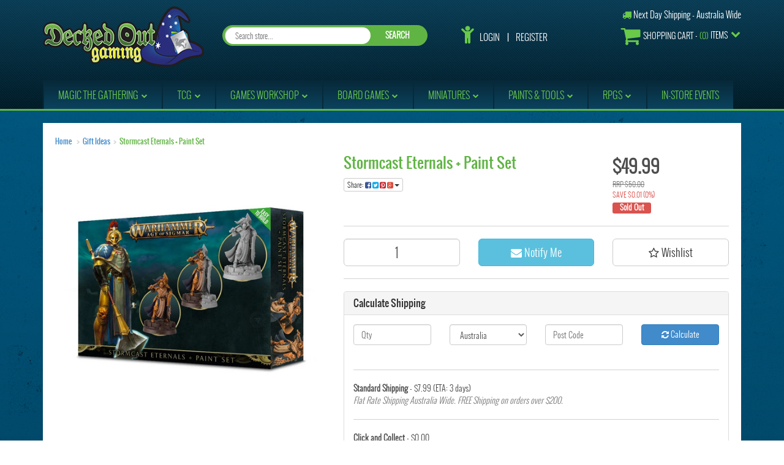

--- FILE ---
content_type: text/html; charset=utf-8
request_url: https://www.deckedoutgaming.com/stormcast-eternals-paint-set
body_size: 25162
content:
<!DOCTYPE html>
<html lang="en">
<head>
<meta http-equiv="Content-Type" content="text/html; charset=utf-8"/>
<meta name="keywords" content="Games Workshop Stormcast Eternals + Paint Set"/>
<meta name="description" content="Games Workshop Stormcast Eternals + Paint Set"/>
<meta name="viewport" content="width=device-width, initial-scale=1.0, user-scalable=0"/>
<meta property="og:image" content="https://www.deckedoutgaming.com/assets/full/GW-99170299012.jpg?20210416014527"/>
<meta property="og:title" content="Games Workshop Stormcast Eternals + Paint Set"/>
<meta property="og:site_name" content="Decked Out Gaming"/>
<meta property="og:type" content="website"/>
<meta property="og:url" content="https://www.deckedoutgaming.comhttps://www.deckedoutgaming.comGames Workshop Stormcast Eternals + Paint Set"/>
<meta property="og:description" content="Games Workshop Stormcast Eternals + Paint Set"/>

<title>Games Workshop Stormcast Eternals + Paint Set | Decked Out Gaming</title>
<link rel="canonical" href="https://www.deckedoutgaming.comGames Workshop Stormcast Eternals + Paint Set"/>
<link rel="shortcut icon" href="https://www.deckedoutgaming.com/assets/favicon_logo.png"/>
<link class="theme-selector" rel="stylesheet" type="text/css" href="/assets/themes/deckedout/css/app.css?1769920840" media="all"/>
<link rel="stylesheet" type="text/css" href="/assets/themes/deckedout/css/style.css?1769920840" media="all"/>
<link rel="stylesheet" type="text/css" href="/assets/themes/deckedout/css/responsive.css?1769920840" media="all"/>
<link rel="stylesheet" type="text/css" href="https://maxcdn.bootstrapcdn.com/font-awesome/4.4.0/css/font-awesome.min.css" media="all"/>
<link rel="stylesheet" type="text/css" href="https://cdn.neto.com.au/assets/neto-cdn/jquery_ui/1.11.1/css/custom-theme/jquery-ui-1.8.18.custom.css" media="all"/>
<link rel="stylesheet" type="text/css" href="https://cdn.neto.com.au/assets/neto-cdn/fancybox/2.1.5/jquery.fancybox.css" media="all"/>
<!--[if lte IE 8]>
	<script type="text/javascript" src="https://cdn.neto.com.au/assets/neto-cdn/html5shiv/3.7.0/html5shiv.js"></script>
	<script type="text/javascript" src="https://cdn.neto.com.au/assets/neto-cdn/respond.js/1.3.0/respond.min.js"></script>
<![endif]-->
<!-- Begin: Script 91 -->
<!-- End: Script 91 -->
<!-- Begin: Script 100 -->
<meta name="msvalidate.01" content="F4D388F6E3848893EB482A4D01C8DDA4" />
<!-- End: Script 100 -->
<!-- Begin: Script 101 -->
<!-- Google Analytics -->
<script>
(function(i,s,o,g,r,a,m){i['GoogleAnalyticsObject']=r;i[r]=i[r]||function(){
(i[r].q=i[r].q||[]).push(arguments)},i[r].l=1*new Date();a=s.createElement(o),
m=s.getElementsByTagName(o)[0];a.async=1;a.src=g;m.parentNode.insertBefore(a,m)
})(window,document,'script','//www.google-analytics.com/analytics.js','ga');
ga('create', 'UA-82090964-1', 'auto');
</script>
<!-- End Google Analytics -->


<script>
(function(i,s,o,g,r,a,m){i['GoogleAnalyticsObject']=r;i[r]=i[r]||function(){
(i[r].q=i[r].q||[]).push(arguments)},i[r].l=1*new Date();a=s.createElement(o),
m=s.getElementsByTagName(o)[0];a.async=1;a.src=g;m.parentNode.insertBefore(a,m)
})(window,document,'script','https://www.google-analytics.com/analytics.js','ga');

ga('create', 'UA-44495336-45', {'name':'aiims'});
ga('aiims.send', 'pageview');

</script>

<script>
  (function(i,s,o,g,r,a,m){i['GoogleAnalyticsObject']=r;i[r]=i[r]||function(){
  (i[r].q=i[r].q||[]).push(arguments)},i[r].l=1*new Date();a=s.createElement(o),
  m=s.getElementsByTagName(o)[0];a.async=1;a.src=g;m.parentNode.insertBefore(a,m)
  })(window,document,'script','https://www.google-analytics.com/analytics.js','ga');

  ga('create', 'UA-87503010-1', 'auto');
  ga('send', 'pageview');

</script>
<!-- End: Script 101 -->

</head>
<body id="n_product" class="n_deckedout page-253">
<div class="header_section">
<div class="container">
	<div class="row">
		<div class="col-xs-12 col-sm-12 col-md-3 wrapper-logo">
			<a href="https://www.deckedoutgaming.com" title="DeckedOutGaming">
				<img class="logo" src="/assets/website_logo.png" alt="DeckedOutGaming"/>
			</a>
		</div>
		<div class="col-xs-12 col-sm-12 col-md-9">
			<div class="row">
				<div class="col-sm-12">
					<span class="shipping_text"><i class="fa fa-truck"></i> Next Day Shipping - Australia Wide</span>
				</div>
			</div>
			<div class="row">
				<div class="col-xs-12 col-sm-12 col-md-5">
					<div class="header-search">
						<form name="productsearch" method="get" action="/">
							<input type="hidden" name="rf" value="kw"/>
							<div class="input-group">
								<input class="form-control ajax_search" id="name_search" autocomplete="off" name="kw" value="" type="search" placeholder="Search store..."/>
								<span class="input-group-btn">
									<button type="submit" value="Search" class="btn btn-default">SEARCH</button>
								</span>
							</div>
						</form>
					</div>
				</div>
				<div class="col-xs-12 col-sm-6 col-md-3">
					<ul class="top_nav">
						<span nloader-content-id="i1AjcnMU7kfv3NTj0RCvIOcFtocCsiV4hvU-UzqKP2c4aRuy77rwMz-AvD2G3RY79UGsf-03B6tEwCHzjdbuxA" nloader-content="[base64]" nloader-data="EUKgXvBduo8RLy2SWuNZG-C28-iSf2PAyPiKFnREjuY"></span></ul>
				</div>
				<div class="col-xs-12 col-sm-6 col-md-4 hidden-xs">
					<div id="header-cart" class="btn-group">
						<a href="https://www.deckedoutgaming.com/_mycart?tkn=cart&ts=1770042910894127" class="btn" id="cartcontentsheader">
							<i class="fa fa-shopping-cart"></i> <span class="visible-lg visible-inline-lg">Shopping Cart</span> - <span class="cart_count">(<span rel="a2c_item_count">0</span>)</span> Items
						</a>
						<a href="#" class="btn dropdown-toggle" data-toggle="dropdown"><i class="fa fa-chevron-down"></i></a>
						<ul class="dropdown-menu">
							<li class="box" id="neto-dropdown">
								<div class="body padding" id="cartcontents"></div>
								<div class="footer"></div>
							</li>
						</ul>
					</div>
				</div>
			</div>
		</div>
		<div class="navbar menu">
			<div class="navbar-header">
				<ul class="navigation-list list-inline visible-xs nMobileNav">
					<!--li><a href="/products"><span class="icon"><i class="fa fa-gift"></i></span><br>
					Shop</a></li-->
					<li><a href="https://www.deckedoutgaming.com/_mycart?tkn=cart&ts=1770042910896414"><span class="icon"><i class="fa fa-shopping-cart"></i></span><br>
					Cart (<span rel="a2c_item_count">0</span>)</a></li>
					<li><a href="/_myacct/"><span class="icon"><i class="fa fa-user"></i></span><br>
					Account</a></li>
					<li><a href="#" class="nToggleMenu" data-target=".navbar-responsive-collapse"><span class="icon"><i class="fa fa-bars"></i></span><br>
					Menu</a></li>
				</ul>
			</div>					
			<div class="navbar-collapse collapse navbar-responsive-collapse">
				<ul class="nav navbar-nav">
					<li class="menu-Magic the Gathering dropdown dropdown-hover"> <a href="/magic-singles" class="dropdown-toggle"><span>Magic the Gathering</span><i class="fa fa-chevron-down"></i></a>
									<ul class="dropdown-menu">
											<li class=""> <a href="/magic-singles" class="nuhover dropdown-toggle"><span>Magic Singles</span></a>
									</li><li class=""> <a href="/magic-products/mtg-sealed-product/" class="nuhover dropdown-toggle"><span>Sealed Product</span></a>
									</li>
										</ul>
									</li><li class="menu-TCG dropdown dropdown-hover"> <a href="/other-tcg/" class="dropdown-toggle"><span>TCG</span><i class="fa fa-chevron-down"></i></a>
									<ul class="dropdown-menu">
											<li class="dropdown dropdown-hover"> <a href="/accessories/" class="nuhover dropdown-toggle"><span>Card Accessories</span><i class="fa fa-chevron-right hidden-xs"></i><i class="fa fa-chevron-down hidden-sm hidden-md hidden-lg"></i></a>
									<ul class="dropdown-menu dropdown-menu-horizontal">
											<li class=""> <a href="/sleeves/">Card Sleeves</a>
								</li>
								<li class=""> <a href="/accessories/deck-boxes/">Deck Boxes</a>
								</li>
								<li class=""> <a href="/playmats/">Playmats</a>
								</li>
								<li class=""> <a href="/dice/">Dice</a>
								</li>
								
										</ul>
									</li><li class=""> <a href="/riftbound/" class="nuhover dropdown-toggle"><span>Riftbound League of Legends Card Game</span></a>
									</li><li class=""> <a href="/other-tcg/gundam-card-game/" class="nuhover dropdown-toggle"><span>Gundam Card Game</span></a>
									</li><li class="dropdown dropdown-hover"> <a href="/other-tcg/one-piece-card-game/" class="nuhover dropdown-toggle"><span>One Piece Card Game</span><i class="fa fa-chevron-right hidden-xs"></i><i class="fa fa-chevron-down hidden-sm hidden-md hidden-lg"></i></a>
									<ul class="dropdown-menu dropdown-menu-horizontal">
											<li class=""> <a href="/other-tcg/one-piece-card-game-sealed/">One Piece Sealed</a>
								</li>
								<li class=""> <a href="/other-tcg/one-piece-card-game/op-01-romance-dawn/">OP-01 Romance Dawn</a>
								</li>
								<li class=""> <a href="/other-tcg/one-piece-card-game/op-02-paramount-war/">OP-02 Paramount War</a>
								</li>
								<li class=""> <a href="/other-tcg/one-piece-card-game/op-03-pillars-of-strength/">OP-03 Pillars of Strength</a>
								</li>
								<li class=""> <a href="/other-tcg/one-piece-card-game/op-04-kingdoms-of-intrigue/">OP-04 Kingdoms of Intrigue</a>
								</li>
								<li class=""> <a href="/op-05-awakening-of-the-new-era/">OP-05 Awakening of the New Era</a>
								</li>
								<li class=""> <a href="/other-tcg/one-piece-card-game/op-06-wings-of-the-captain/">OP-06 Wings of the Captain</a>
								</li>
								<li class=""> <a href="/other-tcg/one-piece-card-game/eb-01-extra-booster-memorial-collection/">EB-01 Extra Booster: Memorial Collection</a>
								</li>
								<li class=""> <a href="/other-tcg/one-piece-card-game/op-07-500-years-in-the-future/">OP-07 500 Years in the Future</a>
								</li>
								<li class=""> <a href="/other-tcg/one-piece-card-game/op-08-two-legends/">OP-08 Two Legends</a>
								</li>
								
										</ul>
									</li><li class="dropdown dropdown-hover"> <a href="/flesh-and-blood-tcg/" class="nuhover dropdown-toggle"><span>Flesh and Blood TCG</span><i class="fa fa-chevron-right hidden-xs"></i><i class="fa fa-chevron-down hidden-sm hidden-md hidden-lg"></i></a>
									<ul class="dropdown-menu dropdown-menu-horizontal">
											<li class=""> <a href="/flesh-and-blood/flesh-and-blood-tcg-sealed/">Sealed</a>
								</li>
								<li class=""> <a href="/flesh-and-blood-tcg/welcome-to-rathe-unlimited/">Welcome to Rathe Unlimited</a>
								</li>
								<li class=""> <a href="/flesh-and-blood-tcg/arcane-rising-unlimited/">Arcane Rising Unlimited</a>
								</li>
								<li class=""> <a href="/flesh-and-blood-tcg/crucible-of-war-unlimited/">Crucible of War Unlimited</a>
								</li>
								<li class=""> <a href="/flesh-and-blood-tcg/monarch-unlimited/">Monarch Unlimited</a>
								</li>
								<li class=""> <a href="/flesh-and-blood-tcg/">High Seas</a>
								</li>
								
										</ul>
									</li><li class="dropdown dropdown-hover"> <a href="/other-tcg/disney-lorcana-singles/" class="nuhover dropdown-toggle"><span>Disney's Lorcana</span><i class="fa fa-chevron-right hidden-xs"></i><i class="fa fa-chevron-down hidden-sm hidden-md hidden-lg"></i></a>
									<ul class="dropdown-menu dropdown-menu-horizontal">
											<li class=""> <a href="/disney-lorcana/">Sealed</a>
								</li>
								<li class=""> <a href="/other-tcg/disney-lorcana-singles/the-first-chapter/">The First Chapter</a>
								</li>
								<li class=""> <a href="/other-tcg/disney-lorcana-singles/rise-of-the-floodborn/">Rise of the Floodborn</a>
								</li>
								<li class=""> <a href="/other-tcg/disney-lorcana-singles/into-the-inklands/">Into the Inklands</a>
								</li>
								<li class=""> <a href="/other-tcg/disney-lorcana-singles/ursulas-return/">Ursula's Return</a>
								</li>
								<li class=""> <a href="/other-tcg/disney-lorcana-singles/shimmering-skies/">Shimmering Skies</a>
								</li>
								<li class=""> <a href="/other-tcg/disney-lorcana-singles/azurite-sea/">Azurite Sea</a>
								</li>
								<li class=""> <a href="/other-tcg/disney-lorcana-singles/series-7-archazias-island/">Archazia's Island</a>
								</li>
								
										</ul>
									</li><li class=""> <a href="/other-tcg/pokemon-tcg/" class="nuhover dropdown-toggle"><span>Pokemon TCG</span></a>
									</li>
										</ul>
									</li><li class="menu-Games Workshop dropdown dropdown-hover"> <a href="/miniatures/" class="dropdown-toggle"><span>Games Workshop</span><i class="fa fa-chevron-down"></i></a>
									<ul class="dropdown-menu">
											<li class=""> <a href="/miniatures/games-workshop/warhammer-40k/" class="nuhover dropdown-toggle"><span>Warhammer 40000</span></a>
									</li><li class=""> <a href="/miniatures/games-workshop/age-of-sigmar/" class="nuhover dropdown-toggle"><span>Age of Sigmar</span></a>
									</li><li class=""> <a href="/games-workshop/black-library/" class="nuhover dropdown-toggle"><span>Black Library</span></a>
									</li><li class=""> <a href="/miniatures/games-workshop/citadel-paints/" class="nuhover dropdown-toggle"><span>Citadel Paints</span></a>
									</li><li class=""> <a href="/miniatures/games-workshop/painting-and-modelling-accessories/" class="nuhover dropdown-toggle"><span>Painting and Modelling Accessories</span></a>
									</li><li class=""> <a href="/miniatures/games-workshop/gaming-accessories/" class="nuhover dropdown-toggle"><span>Gaming Accessories</span></a>
									</li><li class="dropdown dropdown-hover"> <a href="" class="nuhover dropdown-toggle"><span>Boxed Games</span><i class="fa fa-chevron-right hidden-xs"></i><i class="fa fa-chevron-down hidden-sm hidden-md hidden-lg"></i></a>
									<ul class="dropdown-menu dropdown-menu-horizontal">
											<li class=""> <a href="/miniatures/games-workshop/blood-bowl/">Blood Bowl</a>
								</li>
								<li class=""> <a href="/miniatures/games-workshop/adeptus-titanicus/">Adeptus Titanicus</a>
								</li>
								<li class=""> <a href="/aeronautica-imperialis/">Aeronautica Imperialis</a>
								</li>
								<li class=""> <a href="/miniatures/games-workshop/apocalypse/">Apocalypse</a>
								</li>
								<li class=""> <a href="/miniatures/games-workshop/kill-team/">Kill Team</a>
								</li>
								<li class=""> <a href="/miniatures/games-workshop/necromunda/">Necromunda</a>
								</li>
								<li class=""> <a href="/miniatures/games-workshop/warhammer-underworlds-shadespire/">Warhammer Underworlds</a>
								</li>
								<li class=""> <a href="/miniatures/games-workshop/age-of-sigmar-warcry/">Warcry</a>
								</li>
								
										</ul>
									</li>
										</ul>
									</li><li class="menu-Board Games dropdown dropdown-hover"> <a href="/board-games/" class="dropdown-toggle"><span>Board Games</span><i class="fa fa-chevron-down"></i></a>
									<ul class="dropdown-menu">
											<li class=""> <a href="/board-games/strategy-games/" class="nuhover dropdown-toggle"><span>Strategy Games</span></a>
									</li><li class=""> <a href="/board-games/party-games/" class="nuhover dropdown-toggle"><span>Party Games</span></a>
									</li><li class=""> <a href="/board-games/haba/" class="nuhover dropdown-toggle"><span>Haba Family Games</span></a>
									</li><li class=""> <a href="/board-games/thematic-games/" class="nuhover dropdown-toggle"><span>Card Games</span></a>
									</li>
										</ul>
									</li><li class="menu-Miniatures dropdown dropdown-hover"> <a href="/miniatures/" class="dropdown-toggle"><span>Miniatures</span><i class="fa fa-chevron-down"></i></a>
									<ul class="dropdown-menu">
											<li class=""> <a href="/other-miniatures/brutal-cities/" class="nuhover dropdown-toggle"><span>Brutal Cities Terrain</span></a>
									</li><li class=""> <a href="/other-miniatures/armada/" class="nuhover dropdown-toggle"><span>Mantic Armada</span></a>
									</li><li class=""> <a href="/terraincrate/" class="nuhover dropdown-toggle"><span>Terrain Crate</span></a>
									</li><li class="dropdown dropdown-hover"> <a href="/star-wars/" class="nuhover dropdown-toggle"><span>Star Wars</span><i class="fa fa-chevron-right hidden-xs"></i><i class="fa fa-chevron-down hidden-sm hidden-md hidden-lg"></i></a>
									<ul class="dropdown-menu dropdown-menu-horizontal">
											<li class=""> <a href="/miniatures/star-wars-armada/">Star Wars Armada</a>
								</li>
								<li class=""> <a href="/miniatures/star-wars-imperial-assault/">Star Wars Imperial Assault</a>
								</li>
								<li class=""> <a href="/miniatures/star-wars-legion/">Star Wars Legion</a>
								</li>
								<li class=""> <a href="/x-wing-miniatures/">Star Wars X-Wing</a>
								</li>
								
										</ul>
									</li>
										</ul>
									</li><li class="menu-Paints & Tools dropdown dropdown-hover"> <a href="/vallejo-paints/" class="dropdown-toggle"><span>Paints & Tools</span><i class="fa fa-chevron-down"></i></a>
									<ul class="dropdown-menu">
											<li class=""> <a href="/miniatures/games-workshop/citadel-paints/" class="nuhover dropdown-toggle"><span>Citadel</span></a>
									</li><li class=""> <a href="/vallejo-paints/" class="nuhover dropdown-toggle"><span>Vallejo</span></a>
									</li><li class=""> <a href="/gamers-grass/" class="nuhover dropdown-toggle"><span>Gamer's Grass</span></a>
									</li><li class=""> <a href="/aerosol-spray/" class="nuhover dropdown-toggle"><span>Aerosol Sprays</span></a>
									</li><li class=""> <a href="/scale-75/" class="nuhover dropdown-toggle"><span>Scale 75</span></a>
									</li><li class=""> <a href="/other-paints/" class="nuhover dropdown-toggle"><span>Other Paints</span></a>
									</li>
										</ul>
									</li><li class="menu-RPGs dropdown dropdown-hover"> <a href="/rpg/" class="dropdown-toggle"><span>RPGs</span><i class="fa fa-chevron-down"></i></a>
									<ul class="dropdown-menu">
											<li class=""> <a href="/dice/" class="nuhover dropdown-toggle"><span>Dice</span></a>
									</li><li class=""> <a href="/rpg/dungeons-and-dragons/" class="nuhover dropdown-toggle"><span>Dungeons and Dragons</span></a>
									</li><li class=""> <a href="/warlock-tiles/" class="nuhover dropdown-toggle"><span>Warlock Tiles</span></a>
									</li><li class=""> <a href="/rpg/star-wars-rpg/" class="nuhover dropdown-toggle"><span>Star Wars RPG</span></a>
									</li><li class=""> <a href="/rpg/pathfinder-rpg/" class="nuhover dropdown-toggle"><span>Pathfinder</span></a>
									</li><li class=""> <a href="/rpg/shadowrun/" class="nuhover dropdown-toggle"><span>Shadowrun</span></a>
									</li><li class=""> <a href="/rpg/my-little-pony-rpg/" class="nuhover dropdown-toggle"><span>My Little Pony</span></a>
									</li><li class=""> <a href="/the-witcher/" class="nuhover dropdown-toggle"><span>The Witcher</span></a>
									</li>
										</ul>
									</li><li class="menu-In-Store Events "> <a href="/in-store-events/" ><span>In-Store Events</span></a>
									</li>
					</ul>
			</div>
		</div>
	</div>
</div>
</div>

<div id="main-content" class="container" role="main">
	<div class="row">
<div class="col-xs-12">
<div class="page_section">
	<ul class="breadcrumb">
		<li><a href="https://www.deckedoutgaming.com">Home</a></li>
		<li><a href="/new-releases/">Gift Ideas</a></li><li><a href="/stormcast-eternals-paint-set">Stormcast Eternals + Paint Set</a></li>
	</ul>
	<div class="row">
		<div class="col-sm-5">
			<div id="_jstl__images"><input type="hidden" id="_jstl__images_k0" value="template"/><input type="hidden" id="_jstl__images_v0" value="aW1hZ2Vz"/><input type="hidden" id="_jstl__images_k1" value="type"/><input type="hidden" id="_jstl__images_v1" value="aXRlbQ"/><input type="hidden" id="_jstl__images_k2" value="onreload"/><input type="hidden" id="_jstl__images_v2" value=""/><input type="hidden" id="_jstl__images_k3" value="content_id"/><input type="hidden" id="_jstl__images_v3" value="253"/><input type="hidden" id="_jstl__images_k4" value="sku"/><input type="hidden" id="_jstl__images_v4" value="GW-99170299012"/><input type="hidden" id="_jstl__images_k5" value="preview"/><input type="hidden" id="_jstl__images_v5" value="y"/><div id="_jstl__images_r"><meta property="og:image" content=""/>

<div class="main-image text-center">
	<a href="/assets/full/GW-99170299012.jpg?20210416014527" class=" fancybox" rel="product_images">
		<div class="zoom">
			<img src="/assets/full/GW-99170299012.jpg?20210416014527" class="hidden">
			<img src="/assets/thumbL/GW-99170299012.jpg?20210416014527" rel="itmimgGW-99170299012" alt="Stormcast Eternals + Paint Set" border="0" id="main-image" itemprop="image">
		</div>
	</a>
</div>
<div class="clear"></div><br />

<div class="clear"></div>
<div class="row">

</div></div></div>
		</div>
		<div class="col-sm-7">
			<div id="_jstl__header"><input type="hidden" id="_jstl__header_k0" value="template"/><input type="hidden" id="_jstl__header_v0" value="aGVhZGVy"/><input type="hidden" id="_jstl__header_k1" value="type"/><input type="hidden" id="_jstl__header_v1" value="aXRlbQ"/><input type="hidden" id="_jstl__header_k2" value="preview"/><input type="hidden" id="_jstl__header_v2" value="y"/><input type="hidden" id="_jstl__header_k3" value="sku"/><input type="hidden" id="_jstl__header_v3" value="GW-99170299012"/><input type="hidden" id="_jstl__header_k4" value="content_id"/><input type="hidden" id="_jstl__header_v4" value="253"/><input type="hidden" id="_jstl__header_k5" value="onreload"/><input type="hidden" id="_jstl__header_v5" value=""/><div id="_jstl__header_r"><div itemscope itemtype="http://schema.org/Product" class="row">
	<div class="wrapper-product-title col-sm-8">
		<h1 itemprop="name">Stormcast Eternals + Paint Set</h1>
		<div class="dropdown">
			<button class="btn btn-default btn-xs dropdown-toggle" type="button" id="dropdownMenu1" data-toggle="dropdown" aria-expanded="true">
				Share: <i class="fa fa-facebook-square text-facebook"></i>
				<i class="fa fa-twitter-square text-twitter"></i>
				<i class="fa fa-pinterest-square text-pinterest"></i>
				<i class="fa fa-google-plus-square text-google-plus"></i>
				<span class="caret"></span>
			</button>
			<ul class="dropdown-menu" role="menu" aria-labelledby="dropdownMenu1">
				<li role="presentation"><a class="js-social-share" role="menuitem" tabindex="-1" href="//www.facebook.com/sharer/sharer.php?u=https%3A%2F%2Fwww.deckedoutgaming.com%2Fstormcast-eternals-paint-set"><i class="fa fa-facebook-square text-facebook"></i> Facebook</a></li>
				<li role="presentation"><a class="js-social-share" role="menuitem" tabindex="-1" href="//twitter.com/intent/tweet/?text=Stormcast%20Eternals%20%2B%20Paint%20Set&amp;url=https%3A%2F%2Fwww.deckedoutgaming.com%2Fstormcast-eternals-paint-set"><i class="fa fa-twitter-square text-twitter"></i> Twitter</a></li>
				<li role="presentation"><a class="js-social-share" role="menuitem" tabindex="-1" href="//www.pinterest.com/pin/create/button/?url=https%3A%2F%2Fwww.deckedoutgaming.com%2Fstormcast-eternals-paint-set&amp;media=https%3A%2F%2Fwww.deckedoutgaming.com%2Fassets%2Ffull%2FGW-99170299012.jpg%3F20210416014527&amp;description=Stormcast%20Eternals%20%2B%20Paint%20Set"><i class="fa fa-pinterest-square text-pinterest"></i> Pinterest</a></li>
				<li role="presentation"><a class="js-social-share" role="menuitem" tabindex="-1" href="//plus.google.com/share?url=https%3A%2F%2Fwww.deckedoutgaming.com%2Fstormcast-eternals-paint-set"><i class="fa fa-google-plus-square text-google-plus"></i> Google+</a></li>
			</ul>
		</div>
	</div>
	<div itemprop="offers" itemscope itemtype="http://schema.org/Offer" class="wrapper-pricing col-sm-4">
			<meta itemprop="priceCurrency" content="AUD">
			<div class="productprice productpricetext" itemprop="price">
					$49.99
				</div>
				<div class="productrrp text-muted">
						RRP $50.00
					</div>
					<div class="productsave">
						SAVE $0.01  (0%)
					</div>
				<span itemprop="availability" content="out_of_stock" class="label label-danger">Sold Out</span>
			</div>
	</div>
<!-- ggrgrhrherher --></div></div>
			<form>
				
				
				</form>
			<div id="_jstl__buying_options"><input type="hidden" id="_jstl__buying_options_k0" value="template"/><input type="hidden" id="_jstl__buying_options_v0" value="YnV5aW5nX29wdGlvbnM"/><input type="hidden" id="_jstl__buying_options_k1" value="type"/><input type="hidden" id="_jstl__buying_options_v1" value="aXRlbQ"/><input type="hidden" id="_jstl__buying_options_k2" value="preview"/><input type="hidden" id="_jstl__buying_options_v2" value="y"/><input type="hidden" id="_jstl__buying_options_k3" value="sku"/><input type="hidden" id="_jstl__buying_options_v3" value="GW-99170299012"/><input type="hidden" id="_jstl__buying_options_k4" value="content_id"/><input type="hidden" id="_jstl__buying_options_v4" value="253"/><input type="hidden" id="_jstl__buying_options_k5" value="onreload"/><input type="hidden" id="_jstl__buying_options_v5" value=""/><div id="_jstl__buying_options_r"><div class="extra-options">
	
	<hr />
	<!-- PRODUCT OPTIONS -->
	

	
	
	
	<form class="buying-options">
		<input type="hidden" id="modeltanAcGW-99170299012" name="model" value="Stormcast Eternals + Paint Set">
		<input type="hidden" id="thumbtanAcGW-99170299012" name="thumb" value="/assets/thumb/GW-99170299012.jpg?20210416014527">
		<input type="hidden" id="skutanAcGW-99170299012" name="sku" value="GW-99170299012">
		<div class="row btn-stack">
			<div class="col-xs-12 col-md-4">
				<input type="number" min="0" class="form-control qty input-lg" id="qtytanAcGW-99170299012" name="qty" value="1" size="2"/>
			</div>
			<div class="col-xs-12 col-md-4">
				<a class="btn btn-info btn-lg btn-block" data-toggle="modal" data-target="#notifymodal"><i class="fa fa-envelope"></i> Notify Me</a>
				</div>
			<div class="col-xs-12 col-md-4">
				<div class="product-wishlist">
						<span nloader-content-id="wU_IB2bk6PelSW-9WHdq7f8NJQETZSuqK_a-5D0O6rshkK7YwHENYBklmI-sOinGa63x1BXahO3groUH0Yim7c" nloader-content="[base64]" nloader-data="[base64]"></span>
					</div>
				</div>
		</div>
	</form>
	<hr/>
	<div class="panel panel-default" id="shipbox">
		<div class="panel-heading">
			<h3 class="panel-title">Calculate Shipping</h3>
		</div>
		<div class="panel-body">
			<div class="row btn-stack">
				<div class="col-xs-12 col-md-3">
					<input type="number" name="input" id="n_qty" value="" size="2" class="form-control" placeholder="Qty">
				</div>
				<div class="col-xs-12 col-md-3">
					<select id="country" class="form-control">
						<option value="AU" selected>Australia</option>
					</select>
				</div>
				<div class="col-xs-12 col-md-3">
					<input type="text" name="input" id="zip" value="" size="5" class="form-control" placeholder="Post Code">
				</div>
				<div class="col-xs-12 col-md-3">
					<button type="button" class="btn btn-block btn-primary btn-loads" data-loading-text="<i class='fa fa-refresh fa-spin' style='font-size: 14px'></i>" onClick="javascript:$.load_ajax_template('_buying_options', {'showloading': '1', 'sku': 'GW-99170299012', 'qty': $('#n_qty').val() , 'ship_zip': $('#zip').val(), 'ship_country': $('#country').val()}),$(this).button('loading');" title="Calculate"><i class="fa fa-refresh"></i> Calculate</button>
				</div>
			</div>
			<br /><hr />
					<strong>Standard Shipping</strong> - $7.99 (ETA: 3 days)<br />
					<i class="text-muted">Flat Rate Shipping Australia Wide.

FREE Shipping on orders over $200.</i><hr />
					<strong>Click and Collect</strong> - $0.00 <br />
					<i class="text-muted">Available collection times: 11am-5pm Monday to Sunday. Please contact store via phone on (02) 9939 3562 to organise time of collection prior to arrival.
Please allow one business day for singles orders to be ready, other items can be picked up immediately!
Collection Address: Level 1/722 Pittwater Rd Brookvale NSW 2100</i></p>
		</div>
	</div>
	<!-- End Shipping Options -->
	</div>

<div class="modal fade notifymodal" id="notifymodal">
	<div class="modal-dialog">
		<div class="modal-content">
			<div class="modal-header">
				<h4 class="modal-title">Notify me when back in stock</h4>
			</div>
			<div class="modal-body">
				<div class="form-group">
					<label>Your Name</label>
					<input placeholder="Jane Smith" name="from_name" id="from_name" type="text" class="form-control" value="">
				</div>
				<div class="form-group">
					<label>Your Email Address</label>
					<input placeholder="jane.smith@test.com.au" name="from" id="from" type="email" class="form-control" value="">
				</div>
			</div>
			<div class="modal-footer">
				<input class="btn btn-danger" type="button" data-dismiss="modal" value="Cancel">
				<input class="btn btn-success" type="button" data-dismiss="modal" value="Save My Details" onClick="javascript:$.addNotifyBackInStock('GW-99170299012', '');">
			</div>
		</div><!-- /.modal-content -->
	</div>
</div></div></div>
			</div>
	</div>
	<div class="row">
		<div class="col-xs-12">
			
			
			<div class="tabbable">
				<ul class="nav nav-tabs">
					<li class="active">
						<a href="#description" data-toggle="tab">Description</a>
					</li>
					<li>
						<a href="#specifications" data-toggle="tab">Specifications</a>
					</li>
					<li>
						<a class="reviews" href="#reviews" data-toggle="tab">
							Reviews
							<i class="fa fa-star-o"></i>
							<i class="fa fa-star-o"></i>
							<i class="fa fa-star-o"></i>
							<i class="fa fa-star-o"></i>
							<i class="fa fa-star-o"></i>
							</a>
					</li>
					</ul>
				<div class="tab-content">
					<div class="tab-pane active" id="description">
						<div class="productdetails">
							<p>This box set contains three snap-fit Stormcast Eternals, six 3ml paint pots and a Citadel Medium Base brush. Paints included in this box: - Retributor Armour - Imperial Primer - Agrellan Earth - Kantor Blue - Reikland Fleshshade - Drakenhof Nightshade</p>

						</div>
						<p class="small">
							(<span itemprop="productID">GW-99170299012</span>)
						</p>
					</div>
					<div class="tab-pane" id="specifications">
						<table class="table">
							<tbody>
								<tr>
									<td><strong>SKU</strong></td>
									<td>GW-99170299012</td>
								</tr>
								<tr>
									<td><strong>Barcode #</strong></td>
									<td>5011921102549</td>
								</tr>
								</tbody>
						</table>
					</div>
					<div class="tab-pane" id="reviews">
					
					<h4>Be The First To Review This Product!</h4>
						<p>Help other DeckedOutGaming users shop smarter by writing reviews for products you have purchased.</p>
						<p><a href="https://www.deckedoutgaming.com/_myacct/write_review?item=GW-99170299012" class="btn btn-default"><i class="fa fa-pencil-square-o"></i> Write a product review</a></p>
					</div><!--/.tab-pane-->
					</div><!--/.tab-content-->
			</div><!--/.tabbable-->
			
			
			
			<hr />
				<h3>More From This Category</h3>
				<br />
				<div class="row"><div class="wrapper-thumbnail pro_wrap col-xs-8 col-sm-4 col-md-3 col-lg-2 inst">
	<div class="thumbnail" itemscope itemtype="http://schema.org/Product">
		<a href="https://www.deckedoutgaming.com/pictures-board-game" class="thumbnail-image">
			<img src="/assets/thumb/BG-655132005890.jpg?20210309171224" class="product-image" alt="Pictures Board Game" rel="itmimgBG-655132005890">
		</a>
		<div class="caption">
			<h3 itemprop="name"><a href="https://www.deckedoutgaming.com/pictures-board-game" title="Pictures Board Game">Pictures Board Game</a></h3>
			<p class="price" itemprop="offers" itemscope itemtype="http://schema.org/Offer">
				<span itemprop="price"><span>AUD</span>$71.99</span>
				<meta itemprop="priceCurrency" content="AUD">
			</p>
			 
			<form class="form-inline buying-options">
				<input type="hidden" id="skux7hsdBG-655132005890" name="skux7hsdBG-655132005890" value="BG-655132005890">
				<input type="hidden" id="modelx7hsdBG-655132005890" name="modelx7hsdBG-655132005890" value="Pictures Board Game">
				<input type="hidden" id="thumbx7hsdBG-655132005890" name="thumbx7hsdBG-655132005890" value="/assets/thumb/BG-655132005890.jpg?20210309171224">
				<input type="hidden" id="qtyx7hsdBG-655132005890" name="qtyx7hsdBG-655132005890" value="1" class="input-tiny">
				<button type="button" title="Add to Cart" class="addtocart button view btn btn-block btn-loads" rel="x7hsdBG-655132005890" data-loading-text="<i class='fa fa-spinner fa-spin' style='font-size: 14px'></i>">Add to Cart</button>
				</form>
			 
			<!--span class="button view"><a href="https://www.deckedoutgaming.com/pictures-board-game">View Product</a></span-->
		</div>
		<div class="savings-container">
			<span class="label label-warning">
				10% OFF</span>
			<span class="label label-default">RRP $79.95</span>
			</div>
		</div>
</div>
<div class="wrapper-thumbnail pro_wrap col-xs-8 col-sm-4 col-md-3 col-lg-2 inst">
	<div class="thumbnail" itemscope itemtype="http://schema.org/Product">
		<a href="https://www.deckedoutgaming.com/beez-board-game" class="thumbnail-image">
			<img src="/assets/thumb/BG-826956600800.jpg?20210420165647" class="product-image" alt="Beez Board Game" rel="itmimgBG-826956600800">
		</a>
		<div class="caption">
			<h3 itemprop="name"><a href="https://www.deckedoutgaming.com/beez-board-game" title="Beez Board Game">Beez Board Game</a></h3>
			<p class="price" itemprop="offers" itemscope itemtype="http://schema.org/Offer">
				<span itemprop="price"><span>AUD</span>$56.99</span>
				<meta itemprop="priceCurrency" content="AUD">
			</p>
			 
			<form class="form-inline buying-options">
				<input type="hidden" id="skuDtamdBG-826956600800" name="skuDtamdBG-826956600800" value="BG-826956600800">
				<input type="hidden" id="modelDtamdBG-826956600800" name="modelDtamdBG-826956600800" value="Beez Board Game">
				<input type="hidden" id="thumbDtamdBG-826956600800" name="thumbDtamdBG-826956600800" value="/assets/thumb/BG-826956600800.jpg?20210420165647">
				<input type="hidden" id="qtyDtamdBG-826956600800" name="qtyDtamdBG-826956600800" value="1" class="input-tiny">
				<button type="button" title="Add to Cart" class="addtocart button view btn btn-block btn-loads" rel="DtamdBG-826956600800" data-loading-text="<i class='fa fa-spinner fa-spin' style='font-size: 14px'></i>">Add to Cart</button>
				</form>
			 
			<!--span class="button view"><a href="https://www.deckedoutgaming.com/beez-board-game">View Product</a></span-->
		</div>
		<div class="savings-container">
			<span class="label label-warning">
				19% OFF</span>
			<span class="label label-default">RRP $70.00</span>
			</div>
		</div>
</div>
<div class="wrapper-thumbnail pro_wrap col-xs-8 col-sm-4 col-md-3 col-lg-2 inst">
	<div class="thumbnail" itemscope itemtype="http://schema.org/Product">
		<a href="https://www.deckedoutgaming.com/coatl" class="thumbnail-image">
			<img src="/assets/thumb/BG-894342000107.jpg?20200917144801" class="product-image" alt="Coatl" rel="itmimgBG-894342000107">
		</a>
		<div class="caption">
			<h3 itemprop="name"><a href="https://www.deckedoutgaming.com/coatl" title="Coatl">Coatl</a></h3>
			<p class="price" itemprop="offers" itemscope itemtype="http://schema.org/Offer">
				<span itemprop="price"><span>AUD</span>$63.99</span>
				<meta itemprop="priceCurrency" content="AUD">
			</p>
			 
			<form class="form-inline buying-options">
				<input type="hidden" id="skuJ4L4eBG-894342000107" name="skuJ4L4eBG-894342000107" value="BG-894342000107">
				<input type="hidden" id="modelJ4L4eBG-894342000107" name="modelJ4L4eBG-894342000107" value="Coatl">
				<input type="hidden" id="thumbJ4L4eBG-894342000107" name="thumbJ4L4eBG-894342000107" value="/assets/thumb/BG-894342000107.jpg?20200917144801">
				<input type="hidden" id="qtyJ4L4eBG-894342000107" name="qtyJ4L4eBG-894342000107" value="1" class="input-tiny">
				<button type="button" title="Add to Cart" class="addtocart button view btn btn-block btn-loads" rel="J4L4eBG-894342000107" data-loading-text="<i class='fa fa-spinner fa-spin' style='font-size: 14px'></i>">Add to Cart</button>
				</form>
			 
			<!--span class="button view"><a href="https://www.deckedoutgaming.com/coatl">View Product</a></span-->
		</div>
		<div class="savings-container">
			<span class="label label-warning">
				9% OFF</span>
			<span class="label label-default">RRP $69.99</span>
			</div>
		</div>
</div>
<div class="wrapper-thumbnail pro_wrap col-xs-8 col-sm-4 col-md-3 col-lg-2 inst">
	<div class="thumbnail" itemscope itemtype="http://schema.org/Product">
		<a href="https://www.deckedoutgaming.com/red-rising-board-game" class="thumbnail-image">
			<img src="/assets/thumb/BG-644216628421.webp?20250620160002" class="product-image" alt="Red Rising Board Game" rel="itmimgBG-644216628421">
		</a>
		<div class="caption">
			<h3 itemprop="name"><a href="https://www.deckedoutgaming.com/red-rising-board-game" title="Red Rising Board Game">Red Rising Board Game</a></h3>
			<p class="price" itemprop="offers" itemscope itemtype="http://schema.org/Offer">
				<span itemprop="price"><span>AUD</span>$56.99</span>
				<meta itemprop="priceCurrency" content="AUD">
			</p>
			 
			<form class="form-inline buying-options">
				<input type="hidden" id="skubd0a4BG-644216628421" name="skubd0a4BG-644216628421" value="BG-644216628421">
				<input type="hidden" id="modelbd0a4BG-644216628421" name="modelbd0a4BG-644216628421" value="Red Rising Board Game">
				<input type="hidden" id="thumbbd0a4BG-644216628421" name="thumbbd0a4BG-644216628421" value="/assets/thumb/BG-644216628421.webp?20250620160002">
				<input type="hidden" id="qtybd0a4BG-644216628421" name="qtybd0a4BG-644216628421" value="1" class="input-tiny">
				<button type="button" title="Add to Cart" class="addtocart button view btn btn-block btn-loads" rel="bd0a4BG-644216628421" data-loading-text="<i class='fa fa-spinner fa-spin' style='font-size: 14px'></i>">Add to Cart</button>
				</form>
			 
			<!--span class="button view"><a href="https://www.deckedoutgaming.com/red-rising-board-game">View Product</a></span-->
		</div>
		<div class="savings-container">
			<span class="label label-warning">
				19% OFF</span>
			<span class="label label-default">RRP $70.00</span>
			</div>
		</div>
</div>
<div class="wrapper-thumbnail pro_wrap col-xs-8 col-sm-4 col-md-3 col-lg-2 inst">
	<div class="thumbnail" itemscope itemtype="http://schema.org/Product">
		<a href="https://www.deckedoutgaming.com/the-mind-extreme" class="thumbnail-image">
			<img src="/assets/thumb/BG-854382007573.png?20200710182003" class="product-image" alt="The Mind Extreme" rel="itmimgBG-854382007573">
		</a>
		<div class="caption">
			<h3 itemprop="name"><a href="https://www.deckedoutgaming.com/the-mind-extreme" title="The Mind Extreme">The Mind Extreme</a></h3>
			<p class="price" itemprop="offers" itemscope itemtype="http://schema.org/Offer">
				<span itemprop="price"><span>AUD</span>$27.99</span>
				<meta itemprop="priceCurrency" content="AUD">
			</p>
			 
			<form class="form-inline buying-options">
				<input type="hidden" id="skuzefTRBG-854382007573" name="skuzefTRBG-854382007573" value="BG-854382007573">
				<input type="hidden" id="modelzefTRBG-854382007573" name="modelzefTRBG-854382007573" value="The Mind Extreme">
				<input type="hidden" id="thumbzefTRBG-854382007573" name="thumbzefTRBG-854382007573" value="/assets/thumb/BG-854382007573.png?20200710182003">
				<input type="hidden" id="qtyzefTRBG-854382007573" name="qtyzefTRBG-854382007573" value="1" class="input-tiny">
				<button type="button" title="Add to Cart" class="addtocart button view btn btn-block btn-loads" rel="zefTRBG-854382007573" data-loading-text="<i class='fa fa-spinner fa-spin' style='font-size: 14px'></i>">Add to Cart</button>
				</form>
			 
			<!--span class="button view"><a href="https://www.deckedoutgaming.com/the-mind-extreme">View Product</a></span-->
		</div>
		<div class="savings-container">
			<span class="label label-warning">
				7% OFF</span>
			<span class="label label-default">RRP $29.99</span>
			</div>
		</div>
</div>
<div class="wrapper-thumbnail pro_wrap col-xs-8 col-sm-4 col-md-3 col-lg-2 inst">
	<div class="thumbnail" itemscope itemtype="http://schema.org/Product">
		<a href="https://www.deckedoutgaming.com/time-stories" class="thumbnail-image">
			<img src="/assets/thumb/BG-3558380031000.png?20200710075714" class="product-image" alt="TIME Stories" rel="itmimgBG-3558380031000">
		</a>
		<div class="caption">
			<h3 itemprop="name"><a href="https://www.deckedoutgaming.com/time-stories" title="TIME Stories">TIME Stories</a></h3>
			<p class="price" itemprop="offers" itemscope itemtype="http://schema.org/Offer">
				<span itemprop="price"><span>AUD</span>$83.99</span>
				<meta itemprop="priceCurrency" content="AUD">
			</p>
			 
			<form class="form-inline buying-options">
				<input type="hidden" id="skucrU0ZBG-3558380031000" name="skucrU0ZBG-3558380031000" value="BG-3558380031000">
				<input type="hidden" id="modelcrU0ZBG-3558380031000" name="modelcrU0ZBG-3558380031000" value="TIME Stories">
				<input type="hidden" id="thumbcrU0ZBG-3558380031000" name="thumbcrU0ZBG-3558380031000" value="/assets/thumb/BG-3558380031000.png?20200710075714">
				<input type="hidden" id="qtycrU0ZBG-3558380031000" name="qtycrU0ZBG-3558380031000" value="1" class="input-tiny">
				<button type="button" title="Add to Cart" class="addtocart button view btn btn-block btn-loads" rel="crU0ZBG-3558380031000" data-loading-text="<i class='fa fa-spinner fa-spin' style='font-size: 14px'></i>">Add to Cart</button>
				</form>
			 
			<!--span class="button view"><a href="https://www.deckedoutgaming.com/time-stories">View Product</a></span-->
		</div>
		<div class="savings-container">
			<span class="label label-warning">
				16% OFF</span>
			<span class="label label-default">RRP $100.00</span>
			</div>
		</div>
</div>
<div class="wrapper-thumbnail pro_wrap col-xs-8 col-sm-4 col-md-3 col-lg-2 inst">
	<div class="thumbnail" itemscope itemtype="http://schema.org/Product">
		<a href="https://www.deckedoutgaming.com/zombie-kidz-evolution" class="thumbnail-image">
			<img src="/assets/thumb/BG-807658000792.jpg?20210309171811" class="product-image" alt="Zombie Kidz Evolution" rel="itmimgBG-807658000792">
		</a>
		<div class="caption">
			<h3 itemprop="name"><a href="https://www.deckedoutgaming.com/zombie-kidz-evolution" title="Zombie Kidz Evolution">Zombie Kidz Evolution</a></h3>
			<p class="price" itemprop="offers" itemscope itemtype="http://schema.org/Offer">
				<span itemprop="price"><span>AUD</span>$34.99</span>
				<meta itemprop="priceCurrency" content="AUD">
			</p>
			 
			<form class="form-inline buying-options">
				<input type="hidden" id="sku50uxfBG-807658000792" name="sku50uxfBG-807658000792" value="BG-807658000792">
				<input type="hidden" id="model50uxfBG-807658000792" name="model50uxfBG-807658000792" value="Zombie Kidz Evolution">
				<input type="hidden" id="thumb50uxfBG-807658000792" name="thumb50uxfBG-807658000792" value="/assets/thumb/BG-807658000792.jpg?20210309171811">
				<input type="hidden" id="qty50uxfBG-807658000792" name="qty50uxfBG-807658000792" value="1" class="input-tiny">
				<button type="button" title="Add to Cart" class="addtocart button view btn btn-block btn-loads" rel="50uxfBG-807658000792" data-loading-text="<i class='fa fa-spinner fa-spin' style='font-size: 14px'></i>">Add to Cart</button>
				</form>
			 
			<!--span class="button view"><a href="https://www.deckedoutgaming.com/zombie-kidz-evolution">View Product</a></span-->
		</div>
		<div class="savings-container">
			<span class="label label-warning">
				12% OFF</span>
			<span class="label label-default">RRP $39.99</span>
			</div>
		</div>
</div>
<div class="wrapper-thumbnail pro_wrap col-xs-8 col-sm-4 col-md-3 col-lg-2 inst">
	<div class="thumbnail" itemscope itemtype="http://schema.org/Product">
		<a href="https://www.deckedoutgaming.com/orks-battlewagon~1216303" class="thumbnail-image">
			<img src="/assets/thumb/GW-5011921141319.jpg?20210909154501" class="product-image" alt="Orks: Big&#39;ed Bossbunka" rel="itmimgGW-5011921141319">
		</a>
		<div class="caption">
			<h3 itemprop="name"><a href="https://www.deckedoutgaming.com/orks-battlewagon~1216303" title="Orks: Big&#39;ed Bossbunka">Orks: Big'ed Bossbunka</a></h3>
			<p class="price" itemprop="offers" itemscope itemtype="http://schema.org/Offer">
				<span itemprop="price"><span>AUD</span>$98.99</span>
				<meta itemprop="priceCurrency" content="AUD">
			</p>
			 
			<form class="form-inline buying-options">
				<input type="hidden" id="skuL6Y1oGW-5011921141319" name="skuL6Y1oGW-5011921141319" value="GW-5011921141319">
				<input type="hidden" id="modelL6Y1oGW-5011921141319" name="modelL6Y1oGW-5011921141319" value="Orks: Big&#39;ed Bossbunka">
				<input type="hidden" id="thumbL6Y1oGW-5011921141319" name="thumbL6Y1oGW-5011921141319" value="/assets/thumb/GW-5011921141319.jpg?20210909154501">
				<input type="hidden" id="qtyL6Y1oGW-5011921141319" name="qtyL6Y1oGW-5011921141319" value="1" class="input-tiny">
				<button type="button" title="Add to Cart" class="addtocart button view btn btn-block btn-loads" rel="L6Y1oGW-5011921141319" data-loading-text="<i class='fa fa-spinner fa-spin' style='font-size: 14px'></i>">Add to Cart</button>
				</form>
			 
			<!--span class="button view"><a href="https://www.deckedoutgaming.com/orks-battlewagon~1216303">View Product</a></span-->
		</div>
		<div class="savings-container">
			<span class="label label-warning">
				10% OFF</span>
			<span class="label label-default">RRP $110.00</span>
			</div>
		</div>
</div>
</div>
			<span nloader-content-id="Z1_D05uFacLdAZqOqcd4huvihhyirZc7sHPhrRWS7TY07KhpT8X1_2G5coXuBHEtgywf83Coi8cyphLzYPvdwM" nloader-content="[base64]" nloader-data="[base64]"></span>
			</div><!--/.col-xs-12-->
	</div><!--/.row-->
</div>
</div><!--/.col-xs-12-->
</div><!--/.row--></div>
</div>
<div class="row-padded"></div>
<div class="wrapper-footer">
	<div class="top_footer">
		<div class="container">
			<div class="row">
				<div class="col-xs-12 col-sm-9">
					<div class="row">
						<div class="col-xs-12 col-sm-4">
									<h4>Navigation</h4>
									<ul class="bottom_menu">
										<li><a href="/">Home</a></li><li><a href="/?rf=kw&kw=&submit=Search">Advanced Search</a></li>
									</ul>
								</div><div class="col-xs-12 col-sm-4">
									<h4>My Account</h4>
									<ul class="bottom_menu">
										<li><a href="/_myacct/login">Login</a></li><li><a href="/_myacct/register">Sign Up</a></li>
									</ul>
								</div><div class="col-xs-12 col-sm-4">
									<h4>Helpful Links</h4>
									<ul class="bottom_menu">
										<li><a href="/about_us">About Us</a></li><li><a href="/privacy_policy">Privacy Policy</a></li>
									</ul>
								</div>
					</div>
				</div>
				<div class="col-xs-12 col-sm-3">
					<h4>Stay In Touch</h4>
					<!--<p>Subscribe to our newsletter:</p>
						<form method="post" action="https://www.deckedoutgaming.com/subscribe">
							<input type="hidden" name="list_id" value="1">
							<input type="hidden" name="opt_in" value="y">
							<div class="input-group">
								<input name="inp-email" class="form-control" type="email" value="" placeholder="Email Address" required/>
								<input name="inp-submit" type="hidden" value="y" />
								<input name="inp-opt_in" type="hidden" value="y" />
								<span class="input-group-btn">
									<input class="btn btn-default" type="submit" value="Subscribe" data-loading-text="<i class='fa fa-spinner fa-spin' style='font-size: 14px'></i>"/>
								</span>
							</div>
						</form>
					-->
					<ul class="list-inline list-social">
						<!--li><a href="https://www.deckedoutgaming.com/contact_us" target="_blank"><i class="fa fa-envelope"></i></a></li-->
						<li><a href="https://www.facebook.com/DeckedOutGamingAU/" target="_blank"><i class="fa fa-facebook-square text-facebook"></i></a></li>
						<li><a href="https://twitter.com/DeckedOutGaming" target="_blank"><i class="fa fa-twitter-square text-twitter"></i></a></li>
						<!--<li><a href="https://www.instagram.com/decked_out_gaming/" target="_blank"><i class="fa fa-instagram text-instagram"></i></a></li>
						-->
					</ul>
				</div>
			</div>
		</div>
	</div>
	<div class="bottom-footer">
		<div class="container">
			<div class="row">
				<div class="col-xs-9 hidden-xs">
					<ul class="list-inline"><li>
									<div class="payment-icon-container">
										<div class="payment-icon payment-icon-americanexpress"></div>
									</div>
								</li>
							<li>
									<div class="payment-icon-container">
										<div class="payment-icon payment-icon-mastercard"></div>
									</div>
								</li>
							<li>
									<div class="payment-icon-container">
										<div class="payment-icon payment-icon-paypal"></div>
									</div>
								</li>
							<li>
									<div class="payment-icon-container">
										<div class="payment-icon payment-icon-visa"></div>
									</div>
								</li>
							</ul>
				</div>
				<div class="col-sm-3">
					<address>
						<strong>Copyright &copy; 2026 DeckedOutGaming</strong><br>
						<strong>ABN:</strong> 93 769 955 210 <br><p class="small"><a href="https://www.neto.com.au" title="E-commerce Shopping Cart" rel="nofollow" target="_blank">E-commerce Software</a> By Neto</p>
					</address>
				</div>
			</div>
		</div>
	</div>
</div>
<!-- Required Neto Scripts - DO NOT REMOVE -->
<script type="text/javascript" src="https://cdn.neto.com.au/assets/neto-cdn/jquery/1.11.3/jquery.min.js"></script>
<script type="text/javascript" src="https://cdn.neto.com.au/assets/neto-cdn/fancybox/2.1.5/jquery.fancybox.pack.js"></script>
<script type="text/javascript" src="//assets.netostatic.com/ecommerce/6.356.0/assets/js/common/webstore/main.js"></script>
<script type="text/javascript" src="https://cdn.neto.com.au/assets/neto-cdn/bootstrap/3.2.0/bootstrap.min.js"></script>
<script type="text/javascript" src="/assets/themes/deckedout/js/custom.js?1769920840"></script>
<script type="text/javascript" src="/assets/themes/deckedout/js/jquery.bxslider.min.js?1769920840"></script>
<script type="text/javascript" src="/assets/themes/deckedout/js/js.cookie.js?1769920840"></script>
<script type="text/javascript" src="https://cdn.neto.com.au/assets/neto-cdn/jquery_ui/1.11.1/js/jquery-ui-1.8.18.custom.min.js"></script>

		<script>
			(function( NETO, $, undefined ) {
				NETO.systemConfigs = {"isLegacyCartActive":"1","currencySymbol":"$","siteEnvironment":"production","defaultCart":"legacy","asyncAddToCartInit":"1","dateFormat":"dd/mm/yy","isCartRequestQueueActive":0,"measurePerformance":0,"isMccCartActive":"0","siteId":"N017699","isMccCheckoutFeatureActive":0};
			}( window.NETO = window.NETO || {}, jQuery ));
		</script>
		<script type="text/javascript">
	$(document).ready(function(){
		
			$('.menu a.dropdown-toggle').click(function(e){
				var winW = $(window).width();
				if(winW < 768){
					e.preventDefault();
				}
			});
			$('.menu a.dropdown-toggle span').click(function(){
				var winW = $(window).width();
				if(winW < 768){
					var url = $(this).parent().attr('href');
					window.location.href = url;
				}
			});
			$('.menu a.dropdown-toggle i').click(function(){
				var winW = $(window).width();
				if(winW < 768){
					$(this).parent().parent().find('.dropdown-menu').toggle();
				}
			});
		/*$('.cat_tree.dropdown-hover > a').click(function(e){
			e.preventDefault();
			$(this).next().toggleClass('active');
		});*/
		$('.menu .dropdown-menu .dropdown-menu li').click(function(){
			$('.menu .dropdown-menu .dropdown-menu .new_cat_wrapper').removeClass('active');
			$(this).next('.new_cat_wrapper').toggleClass('active');
		});
	});
</script><script type="text/javascript" language="javascript">
		$(document).ready(function() {
			$.product_variationInit({
				'loadtmplates': ['_buying_options', '_images','_header'],
				'fns' : {
					'onLoad' : function () {
						$('.addtocart').button("loading");
					},
					'onReady' : function () {
						$('.addtocart').button("reset");
						$('.zoom').zoom();
					},
				}
			});
			});
	</script>
	<script type="text/javascript" src="//cdn.neto.com.au/assets/neto-cdn/jcountdown/1.4/jquery.jcountdown.min.js"></script>
		<script type="text/javascript">
		$(document).ready(function(){
			$('.zoom').zoom();
		});
	</script>
	<script type="text/javascript" src="//cdn.neto.com.au/assets/neto-cdn/zoom/1.4/jquery.zoom-min.js"></script>
	<script type="text/javascript">
		$(document).ready(function() {
			$("#sale-end").countdown({
				date: ""
			});
		});
	</script>
<!-- Analytics -->
<!-- Begin: Script 101 -->
<!-- Start Google E-commerce Tracking -->
<script>
ga('send', 'pageview');</script>
<!-- End Google E-commerce Tracking -->

<!-- End: Script 101 -->

<div class="npopup" style=""> <a href="javascript:void(0);" class="npopup-btn-close"></a>
	<div class="npopup-body">
	</div>
</div>
<div class="nactivity"></div>
</body>
</html>

--- FILE ---
content_type: text/plain
request_url: https://www.google-analytics.com/j/collect?v=1&_v=j102&a=1973601070&t=pageview&_s=1&dl=https%3A%2F%2Fwww.deckedoutgaming.com%2Fstormcast-eternals-paint-set&ul=en-us%40posix&dt=Games%20Workshop%20Stormcast%20Eternals%20%2B%20Paint%20Set%20%7C%20Decked%20Out%20Gaming&sr=1280x720&vp=1280x720&_u=IEDAAEABAAAAACAAI~&jid=970609639&gjid=865715967&cid=1431638516.1770042913&tid=UA-44495336-45&_gid=934609132.1770042913&_r=1&_slc=1&z=826246139
body_size: -452
content:
2,cG-8F7854T0HP

--- FILE ---
content_type: text/plain; charset=utf-8
request_url: https://www.deckedoutgaming.com/ajax/addtocart?proc=ShowItem&showparentname=
body_size: 182
content:
^NETO^SUCCESS^NSD1;#5|$9|cartitems@0|$10|csrf_token$96|ab1338f9bf9e8e8ce932f2a9132785f7b691399e%2Cacee092ae336e3199cea5c210ebcf4dcb0e802b2%2C1770042913$15|discountmessage$0|$8|lastitem#0|$5|total#10|$11|checkouturl$71|https%3A%2F%2Fwww.deckedoutgaming.com%2F_mycart%3Fts%3D1770042913361717$14|discount_total$1|0$11|grand_total$0|$10|item_count$0|$16|product_discount$0|$13|product_total$0|$13|shipping_cost$1|0$17|shipping_discount$0|$15|shipping_method$0|$14|shipping_total$1|0

--- FILE ---
content_type: text/plain; charset=utf-8
request_url: https://www.deckedoutgaming.com/ajax/ajax_loader
body_size: 737
content:
^NETO^SUCCESS^NSD1;#2|$10|csrf_token$96|0939fcfe3469b9985c6aa510fa4bf7272bb60e93%2C082ee81daca84ee26682af4558bedb83884c15ea%2C1770042913$12|rtn_contents#3|$86|Z1_D05uFacLdAZqOqcd4huvihhyirZc7sHPhrRWS7TY07KhpT8X1_2G5coXuBHEtgywf83Coi8cyphLzYPvdwM$0|$86|i1AjcnMU7kfv3NTj0RCvIOcFtocCsiV4hvU-UzqKP2c4aRuy77rwMz-AvD2G3RY79UGsf-03B6tEwCHzjdbuxA$383|%3Cli%3E%3Ci class%3D%22user_icon fa fa-child fa-2x%22%3E%3C%2Fi%3E %3Ca href%3D%22https%3A%2F%2Fwww.deckedoutgaming.com%2F_myacct%2Flogin%22 title%3D%22Login%22%3ELogin%3C%2Fa%3E %3C%2Fli%3E%0D%0A%09%09%09%09%09%09%09%3Cli%3E %3Ca href%3D%22https%3A%2F%2Fwww.deckedoutgaming.com%2F_myacct%2Fregister%22 title%3D%22Register%22%3ERegister%3C%2Fa%3E %3C%2Fli%3E%0D%0A%09%09%09%09%09%09$86|wU_IB2bk6PelSW-9WHdq7f8NJQETZSuqK_a-5D0O6rshkK7YwHENYBklmI-sOinGa63x1BXahO3groUH0Yim7c$241|%3Ca class%3D%22wishlist_toggle btn btn-default btn-lg btn-block%22 rel%3D%22GW-99170299012%22%3E%3Cspan class%3D%22add%22 rel%3D%22wishlist_textGW-99170299012%22%3E%3Ci class%3D%22fa fa-star-o%22%3E%3C%2Fi%3E Wishlist%3C%2Fspan%3E%3C%2Fa%3E